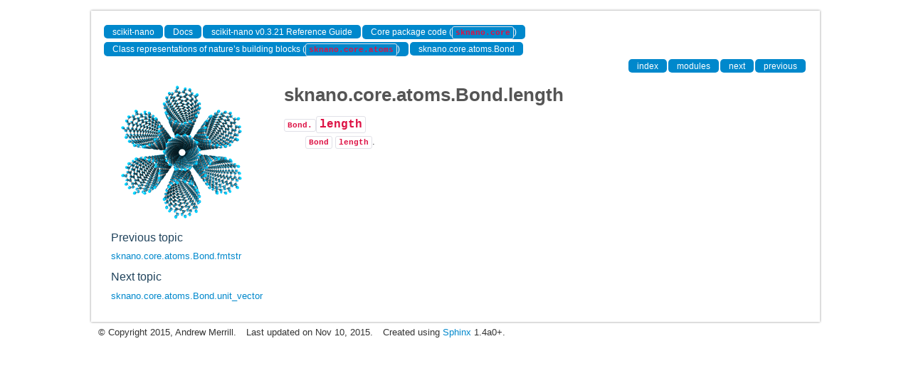

--- FILE ---
content_type: text/html
request_url: https://docs.scikit-nano.org/generated/sknano.core.atoms.Bond.length.html
body_size: 1839
content:
<!DOCTYPE html>

<html>
  <head>
    <meta charset="utf-8">
    
    <title>sknano.core.atoms.Bond.length &mdash; scikit-nano v0.3.21 Reference Guide</title>
    
    <link rel="stylesheet" type="text/css" href="../_static/css/sknano-bootstrap.css">
    <link rel="stylesheet" type="text/css" href="../_static/css/sknano-extend.css">
    <link rel="stylesheet" href="../_static/sknano.css" type="text/css" >
    <link rel="stylesheet" href="../_static/pygments.css" type="text/css" >
    
    <script type="text/javascript">
      var DOCUMENTATION_OPTIONS = {
        URL_ROOT:    '../',
        VERSION:     '0.3.21',
        COLLAPSE_INDEX: false,
        FILE_SUFFIX: '.html',
        HAS_SOURCE:  false
      };
    </script>
    <script type="text/javascript" src="../_static/js/jquery.min.js"></script>
    <script type="text/javascript" src="../_static/js/bootstrap.min.js"></script>
    <script type="text/javascript" src="../_static/jquery.js"></script>
    <script type="text/javascript" src="../_static/underscore.js"></script>
    <script type="text/javascript" src="../_static/doctools.js"></script>
    <script type="text/javascript" src="https://cdn.mathjax.org/mathjax/latest/MathJax.js?config=TeX-AMS-MML_HTMLorMML"></script>
    <link rel="shortcut icon" href="../_static/favicon.ico">
    <link rel="top" title="scikit-nano v0.3.21 Reference Guide" href="../index.html" >
    <link rel="up" title="sknano.core.atoms.Bond" href="sknano.core.atoms.Bond.html" >
    <link rel="next" title="sknano.core.atoms.Bond.unit_vector" href="sknano.core.atoms.Bond.unit_vector.html" >
    <link rel="prev" title="sknano.core.atoms.Bond.fmtstr" href="sknano.core.atoms.Bond.fmtstr.html" >
 
<script>
  (function(i,s,o,g,r,a,m){i['GoogleAnalyticsObject']=r;i[r]=i[r]||function(){
  (i[r].q=i[r].q||[]).push(arguments)},i[r].l=1*new Date();a=s.createElement(o),
  m=s.getElementsByTagName(o)[0];a.async=1;a.src=g;m.parentNode.insertBefore(a,m)
  })(window,document,'script','//www.google-analytics.com/analytics.js','ga');

  ga('create', 'UA-9659735-4', 'auto');
  ga('send', 'pageview');

</script>

  </head>
  <body>

  <div class="container">
    <div class="header">
    </div>
  </div>


    <div class="container">
      <div class="main">
        
    <div class="row-fluid">
      <div class="span12">
        <div class="sknano-navbar">
              
    <ul class="nav nav-pills pull-left">
        <li class="active"><a href="http://github.com/androomerrill/scikit-nano">scikit-nano</a></li>
        <li class="active"><a href="http://scikit-nano.org/doc">Docs</a></li>
    
        <li class="active"><a href="../index.html">scikit-nano v0.3.21 Reference Guide</a></li>
    
          <li class="active"><a href="../core.html" >Core package code (<code class="docutils literal"><span class="pre">sknano.core</span></code>)</a></li>
          <li class="active"><a href="../core.atoms.html" >Class representations of nature&#8217;s building blocks (<code class="docutils literal"><span class="pre">sknano.core.atoms</span></code>)</a></li>
          <li class="active"><a href="sknano.core.atoms.Bond.html" accesskey="U">sknano.core.atoms.Bond</a></li> 
    </ul>
              
              
    <ul class="nav nav-pills pull-right">
      <li class="active">
        <a href="../genindex.html" title="General Index"
           accesskey="I">index</a>
      </li>
      <li class="active">
        <a href="../py-modindex.html" title="Python Module Index"
           >modules</a>
      </li>
      <li class="active">
        <a href="sknano.core.atoms.Bond.unit_vector.html" title="sknano.core.atoms.Bond.unit_vector"
           accesskey="N">next</a>
      </li>
      <li class="active">
        <a href="sknano.core.atoms.Bond.fmtstr.html" title="sknano.core.atoms.Bond.fmtstr"
           accesskey="P">previous</a>
      </li>
    </ul>
              
        </div>
      </div>
    </div>
        

    <div class="row-fluid">
      <div class="sknano-rightsidebar span3">
        <div class="sphinxsidebarwrapper">
            <p class="logo"><a href="../index.html">
              <img class="logo" src="../_static/sknano_logo.png" alt="Logo">
            </a></p>
  <h4>Previous topic</h4>
  <p class="topless"><a href="sknano.core.atoms.Bond.fmtstr.html"
                        title="previous chapter">sknano.core.atoms.Bond.fmtstr</a></p>
  <h4>Next topic</h4>
  <p class="topless"><a href="sknano.core.atoms.Bond.unit_vector.html"
                        title="next chapter">sknano.core.atoms.Bond.unit_vector</a></p>


        </div>
      </div>
          <div class="span9">
            
        <div class="bodywrapper">
          <div class="body" id="sknano-section-body">
            
  <div class="section" id="sknano-core-atoms-bond-length">
<h1>sknano.core.atoms.Bond.length<a class="headerlink" href="#sknano-core-atoms-bond-length" title="Permalink to this headline">¶</a></h1>
<dl class="attribute">
<dt id="sknano.core.atoms.Bond.length">
<code class="descclassname">Bond.</code><code class="descname">length</code><a class="headerlink" href="#sknano.core.atoms.Bond.length" title="Permalink to this definition">¶</a></dt>
<dd><p><a class="reference internal" href="sknano.core.atoms.Bond.html#sknano.core.atoms.Bond" title="sknano.core.atoms.Bond"><code class="xref py py-obj docutils literal"><span class="pre">Bond</span></code></a> <a class="reference internal" href="sknano.core.math.Vector.length.html#sknano.core.math.Vector.length" title="sknano.core.math.Vector.length"><code class="xref py py-attr docutils literal"><span class="pre">length</span></code></a>.</p>
</dd></dl>

</div>


          </div>
        </div>
          </div>
        </div>
      </div>
    </div>

    <div class="container container-navbar-bottom">
      <div class="sknano-navbar">
        
      </div>
    </div>
    <div class="container">
    <div class="footer">
    <div class="row-fluid">
    <ul class="inline pull-left">
      <li>
        &copy; Copyright 2015, Andrew Merrill.
      </li>
      <li>
      Last updated on Nov 10, 2015.
      </li>
      <li>
      Created using <a href="http://sphinx.pocoo.org/">Sphinx</a> 1.4a0+.
      </li>
    </ul>
    </div>
    </div>
    </div>
  </body>
</html>

--- FILE ---
content_type: text/css
request_url: https://docs.scikit-nano.org/_static/css/sknano-extend.css
body_size: 555
content:
body {
  background-color: #f9faf5;
}
.container {
  width: 80%;
}
.main {
  background-color: white;
  padding: 18px;
  -moz-box-shadow: 0 0 3px #888;
  -webkit-box-shadow: 0 0 3px #888;
  box-shadow: 0 0 3px #888;
}
.underline {
  border-bottom: 1.5px solid #eeeeee;
}
.header {
  margin-top: 15px;
  margin-bottom: 15px;
  margin-left: 0px;
  margin-right: 0px;
}
.sknano-navbar {
  margin-top: 15px;
  margin-bottom: 5px;
  margin-left: 0px;
  margin-right: 0px;
}
.sknano-navbar .nav-pills {
  margin-bottom: 0px;
  font-size: 12px;
}
.sknano-navbar .nav-pills > li > a {
  padding-top: 2.5px;
  padding-bottom: 2.5px;
}
.underline {
  border-bottom: 1.5px solid #eeeeee;
}
.sknano-page-title h1,
.sknano-page-title h2,
.sknano-page-title h3,
.sknano-page-title h4 {
  font-weight: normal;
  border-bottom: 1.5px solid #eeeeee;
}
.tags .btn {
  border: none;
  font-size: 9.5px;
  font-weight: bold;
}
.sknano-search-result-title h1,
.sknano-search-result-title h2,
.sknano-search-result-title h3,
.sknano-search-result-title h4 {
  font-weight: normal;
}
.sknano-snippet-header {
  margin-bottom: 5px;
}
.sknano-snippet-info {
  padding-top: 10px;
}
.sknano-snippet-info .dl-horizontal {
  margin: 5px;
}
.sknano-snippet-info .dl-horizontal dt {
  font-weight: normal;
}
.sknano-snippet-body {
  padding: 10px;
}
.sknano-snippet-body .accordion-group {
  border: none;
}
.sknano-snippet-body .accordion-heading {
  text-transform: uppercase;
  font-size: 14px;
  border-bottom: 1px solid #e5e5e5;
}
.sknano-snippet-body .accordion-heading .accordion-toggle {
  padding-top: 10px;
  padding-bottom: 5px;
}
.sknano-rightsidebar {
  color: #555555;
}
.sknano-rightsidebar .navigation {
  padding: 2px 10px;
  font-size: 11.9px;
}
.sknano-rightsidebar .navigation .nav-title {
  font-weight: bold;
  text-transform: uppercase;
}
.sknano-rightsidebar .navigation li {
  margin: 5px;
}
.footer {
  padding: 5px;
  font-size: small;
}


--- FILE ---
content_type: text/css
request_url: https://docs.scikit-nano.org/_static/sknano.css
body_size: 1247
content:
/* -*- css -*-
 *
 * sphinxdoc.css_t
 * ~~~~~~~~~~~~~~~
 *
 * Sphinx stylesheet -- sphinxdoc theme.  Originally created by
 * Armin Ronacher for Werkzeug.
 *
 * :copyright: Copyright 2007-2011 by the Sphinx team, see AUTHORS.
 * :license: BSD, see LICENSE for details.
 *
 */

@import url("basic.css");

@import url("css/sknano.css");


/*
 * Add strikethrough
 */
span.strikethrough {
    text-decoration: line-through;
}

/*
 * General tweaks
 */

div.container-navbar-bottom {
    margin-top: 0;
}

div.container-navbar-bottom div.sknano-navbar {
    margin-top: 0;
}

div.sknano-navbar {
    margin: 0;
}

tt {
    color: inherit;
    font: inherit;
}

tt.literal {
    font-family: monospace;
    padding-left: 2px;
    background-color: rgb(242, 242, 242);
}

a tt.literal {
    border-bottom: none;
    background-color: inherit;
}

tt.xref {
    font-family: inherit;
    border-bottom: none;
    background-color: inherit;
    font-weight: normal;
    padding-left: 0px;
}

tt.descname {
    font-size: 16px;
}

dl.class > dt > em {
    font-weight: normal;
}

dl.function > dt > em {
    font-weight: normal;
}

dl.method > dt > em {
    font-weight: normal;
}

pre {
    border-radius: 0;
    border: none;
    font-family: monospace;
}


/*
 * Field lists
 */

table.field-list {
    border-collapse: collapse;
    border-spacing: 5px;
    margin-left: 1px;
    border-left: 5px solid rgb(238, 238, 238) !important;
}

table.field-list th.field-name {
    display: inline-block;
    padding: 1px 8px 1px 5px;
    white-space: nowrap;
    background-color: rgb(238, 238, 238);
}

table.field-list td.field-body {
    border-left: none !important;
}

table.field-list td.field-body > p {
    font-style: italic;
}

table.field-list td.field-body > p > strong {
    font-style: normal;
}

td.field-body blockquote {
    border-left: none;
    margin: 0;
    padding-left: 30px;
}

td.field-body blockquote p,
dl.class blockquote p,
dl.function blockquote p,
dl.method blockquote p
{
    font-family: inherit;
    font-size: inherit;
    font-weight: inherit;
    line-height: inherit;
}


/*
 * Sidebars and top logo
 */

div.sphinxsidebarwrapper {
    overflow: hidden;
}

div.sknano-rightsidebar h3 {
    font-size: 120%;
    line-height: inherit;
    border-bottom: none;
}

div.sknano-rightsidebar h4 {
    font-size: 120%;
    line-height: inherit;
    border-bottom: none;
}

div.top-sknano-logo-header {
    text-align: left;
    background-color: rgb(140, 170, 230);
    border-bottom: 8px solid rgb(0, 51, 153);
    margin-top: 10px;
    padding: 5px;
    box-shadow: 0px 0px 3px rgb(136, 136, 136);
}


/*
 * Headers
 */

h1 a { color: rgb(85, 85, 85); }
h2 a { color: rgb(85, 85, 85); }
h3 a { color: rgb(85, 85, 85); }
h4 a { color: rgb(85, 85, 85); }
h5 a { color: rgb(85, 85, 85); }
h6 a { color: rgb(85, 85, 85); }

h1 tt { font: inherit; border-bottom: none; }
h2 tt { font: inherit; border-bottom: none; }
h3 tt { font: inherit; border-bottom: none; }
h4 tt { font: inherit; border-bottom: none; }
h5 tt { font: inherit; border-bottom: none; }
h6 tt { font: inherit; border-bottom: none; }

div#sknano-section-body h1 { color: rgb(85, 85, 85); }
div#sknano-section-body h2 { color: rgb(85, 85, 85); }
div#sknano-section-body h3 { color: rgb(85, 85, 85); }
div#sknano-section-body h4 { color: rgb(85, 85, 85); border-bottom: none; }
div#sknano-section-body h5 { color: rgb(85, 85, 85); border-bottom: none; }
div#sknano-section-body h6 { color: rgb(85, 85, 85); border-bottom: none; }

p.rubric {
    color: rgb(85, 85, 85);
    font-size: 120%;
    font-weight: normal;
    border-bottom: 1px solid rgb(204, 204, 204);
}


/*
 * Tables
 */

table.citation {
    border: none;
}

table.docutils td, table.docutils th {
    border: none;
}

table.docutils {
    margin-bottom: 9.5px;
}


/*
 * Admonitions
 */

p.admonition-title {
    display: inline;
}

p.admonition-title:after {
    content: ":";
}

div.seealso {
    background-color: #ffc;
    border: 1px solid #ff6;
}

div.seealso dt {
    float: left;
    clear: left;
    min-width: 4em;
    padding-right: 1em;
}

div.seealso dd {
    margin-top: 0;
    margin-bottom: 0;
}

div.warning {
    background-color: #ffe4e4;
    border: 1px solid #f66;
}

div.note {
    background-color: #eee;
    border: 1px solid #ccc;
}

--- FILE ---
content_type: text/css
request_url: https://docs.scikit-nano.org/_static/css/sknano.css
body_size: 4334
content:
/*
Styling to add still
--------------------

div: sknano-notice (general notices: e.g. submission requested is invalid)

*/

/* -------------------------------------------------------------------------*/
/* Basic layout of the document: no styling - that is applied further down. */
/* -------------------------------------------------------------------------*/
body {
    /* From: http://matthewjamestaylor.com/blog/perfect-3-column.htm */
    margin:0;
    padding:0;
    border:0;            /* This removes the border around the viewport in old versions of IE */
    width:100%;
    background:#ffffff;
    min-width:600px;    /* Minimum width of layout - remove line if not required */
                    /* The min-width property does not work in old versions of Internet Explorer */
}

#sknano-document-container{
    position: relative;
    min-width: 50em;
    max-width: 90em;
}
#sknano-header {
    clear: both;
    float: left;
    width: 100%;
    display: block;
}
.sknano-header-row{
    float: left;
    width: 100%;
    clear: both;
}
.sknano-header-left{
    float: left;
    position: relative;
    left: +1%
}
.sknano-header-right{
    float: right;
    position: relative;
    left: -1%
}
#sknano-contentwrap{
    display: block;
    overflow: hidden;
}
#sknano-content-main{
    float: left;
    width: 100%;
}

#sknano-navigation-bottom{
    clear: both;
}
#sknano-footer{
    clear: both;
}

/* -------------------------------------------- */
/* Now we will begin styling the various blocks */
/* -------------------------------------------- */

/* Document container */
#sknano-document-container {
    font: 13px/1.5 'Lucida Grande','Lucida Sans Unicode','Geneva','Verdana',sans-serif;
    background: #FFFFFF;
    margin: auto;              /* display container in the center of the page */
    padding-top: 12px;
}
#sknano-document-container img{
    border: 0
}
#sknano-document-container a:visited { /* for IE6 */
    color: purple;
}
/* Header block styling */
.sknano-header-row{
    text-align: center;
}
.sknano-header-right{
    float: right;
    text-align: right;
}
#sknano-site-notice{
    /*display: none;*/
    color: #aaf;
    font-weight: bold;
    padding: 6px 0px;
    border-bottom: 1px dashed #aaf;
    background: #eee;
    /*display: none; Uncomment to remove the site notice*/
}
#sknano-site-title{
    border-bottom: 1px solid #aaa;
    margin-top: -2em;

}

#sknano-top-menu{
    padding-top: 0.25em;
}
#sknano-header h1 a {
    color: black;
    text-decoration: none;
    text-align: center;
    font: 36px/1.0 'Inconsolata','Lucida Grande','Lucida Sans Unicode','Geneva','Verdana',sans-serif;
    font-weight: bold;
}
#sknano-top-menu a {
    text-decoration: none;
    font-weight: bold;
    font: 20px 'Inconsolata','Lucida Grande','Lucida Sans Unicode','Geneva','Verdana',sans-serif;
}
#sknano-top-menu a:hover{
    text-decoration: underline;
}

/* contentwrap block: applies to everything in the bulk of the page */
#sknano-contentwrap {
}

/* The major chunk of content (left side); the sidebar comes later */
#sknano-content-main{
    background: #FFFFFF;
}

/* Border */
#sknano-border {
    margin-left: 0px;
    background: white;
    padding-top: 0em;     /* Don't remove top and bottom padding: leads to   */
    padding-bottom: 0em;  /* unwanted horizontal borders around the document.*/
    padding-left: 2em;
    padding-right: 2em;
}

/* sknano-section-body: the current section of the document.  The Sphinx
   generated HTML is inserted inside this DIV element.  Specific formatting for
   the HTML should go here */
/* ----------------------- */
#sknano-section-body {
    margin-bottom: 1em;
}

/* Styling for the headers */
div#sknano-section-body h1, h2, h3, h4, h5, h6{
    color: #20435C;
    font-family: 'Trebuchet MS', sans-serif;
    font-weight: normal;
    border-bottom: 0px solid #ccc;
    margin-bottom: 0.5em;
}
div#sknano-section-body h1 { font-size: 200%; font-weight: bold;}
div#sknano-section-body h2 { font-size: 160%; font-weight: bold; color: #101074;}
div#sknano-section-body h3 { font-size: 140%; color: #362A13;}
div#sknano-section-body h4 { font-size: 120%; }
div#sknano-section-body h5 { font-size: 110%; }
div#sknano-section-body h6 { font-size: 100%; }

.sknano-title-in-span{font-size: 160%; font-weight: bold; color: #101074; float: left;}

/* Styling for forms */
input, select, textarea{
    border:solid 1px #aacfe4;
    padding: 4px 2px;
    margin-bottom: 1em;
}

/* Styling for hyperlinks */
div#sknano-section-body a{
    text-decoration: none;
}
div#sknano-section-body a:hover{
    text-decoration: underline;
}

/* Styling for images and figures: images are inline, figures are centered */
div#sknano-section-body .align-center{
    text-align: center;
}

/* Styling for <tt></tt> elements */
tt {
    background-color:#EEE;
    color:#000;
    font: 16px/1.0 'Inconsolata', Monaco, Lucida Console, Liberation Mono, DejaVu Sans Mono, Bitstream Vera Sans Mono, Courier New, monospace, serif;
}

/* Main page */
#sknano-site-statement{
    width: 90%;
    margin: auto;
    text-align: center;
    padding-top: 1em;
}
#sknano-search{
    clear: both;
    float: none;
    display: block;
    margin: 0 auto;
    width: 700px;
}
#sknano-search-form{
    margin-top: 10pt;
}
#sknano-search-input {
    cursor: auto;
    display: inline;
    height: 31px;
    float: left;
    width: 580px;
    border: 2px solid #3e5d34;
    padding: 0;
    padding-left: 0.5em;
    margin: 0;
    margin-right: 20px;
    color: #555;
    font-family: 'Inconsolata', 'Lucida Grande';
    font-size: 24px;
    text-indent: 0px;
    text-shadow: none;
    text-transform: none;
    word-spacing: 0px;
    background: none;
}
#sknano-search-button{
    border: 1px outset #B6A792;
    vertical-align:middle;
    border:none;
    cursor:pointer;
    padding: 0;
    display: block;
    float: left;
    width: 80px;
    height: 35px;
    margin: 0;
    background: #ddd;
    display: inline-block;
    overflow: hidden;
}
#sknano-search-results{
    width: 75%;
}
#sknano-search-results li{
    margin: 0 auto;
    list-style-type: none;
    padding: 0.5em 0;
    float: left;
}

/* Submission buttons */
.sknano-button-container {
    float: left;
    width: 100%;
    clear: both;
    margin-bottom:1em;
}
#sknano-buttonlist {
    margin: 0 auto;
    list-style-type: none;
    padding: 0;
    padding-top: 2em;
    float: left;
    position: relative;
    left: 50%;
}
#sknano-buttonlist li {
    float: left;
    position: relative;
    right: 50%;
    padding: 0em 1em;
}
#sknano-buttonlist a {
    text-decoration: none;
    margin: 0 auto;
    display: block;
}
.sknano-button{
    background-position: 0px 0px;
    background-color: #DDDDDD;
    border: 1px outset #B6A792;
    cursor: auto;
    display: inline-block;
    vertical-align: middle;
    overflow: hidden;
    padding: 0;
    margin: 0;
}

/* Portals */
.sknano-portal-container{
    width: 65%;
    clear: both;
    padding: 0px;
    position: relative;
    display: block;
    margin: 0 auto;
}
.sknano-portal-row-container {
    clear:both;
    float:left;
    width:100%;                /* width of whole page */
    overflow:hidden;        /* This chops off any overhanging divs */
}
.sknano-portal-row {
    float:left;
    width:100%;
    position:relative;
    right:50%;                /* right column width */
    background:#fff;        /* left column background colour */
    }
.sknano-portal-left,
.sknano-portal-right{
    float:left;
    position:relative;
    padding:0 0 1em 0;
    overflow:hidden;
}
.sknano-portal-left {
    width:46%;            /* left column content width (column width minus left and right padding) */
    left:52%;            /* right column width plus left column left padding */
}
.sknano-portal-right {
    width:46%;            /* right column content width (column width minus left and right padding) */
    left:56%;            /* (right column width) plus (left column left and right padding) plus (right column left padding) */
}
.sknano-portal-container h3{
    font: 14px/1.0 'Inconsolata', Monaco, Lucida Console, Sans Mono, Courier New, monospace, serif;
    text-align: center;
    border-bottom: 1px solid;
}
.sknano-portal-container a{
    text-decoration: none;
    font-weight: bold;
    font: 14px sans-serif;
}
.sknano-portal-container a:hover{
    text-decoration: underline;
}
.sknano-portal-container ul{
    list-style-type: square;
}
.sknano-portal-container li{
    margin-left: -1em;
}


/* Submission forms */
#sknano-form-error-message{
    margin-bottom: 1em;
    text-align: center;
    border-bottom:solid 1px #000;
}
.errorlist{
    list-style-type: none;
    float: left;
    padding: 0;
}
.errorlist li{
    font-style: italic;
}
.sknano-field-error{
    background: #ee8888;
    padding: 4px;
}
.sknano-form-button{
    padding: 5px;
}

  /* column container */
  /* http://matthewjamestaylor.com/blog/perfect-3-column.htm */
.colmask {
    position:relative;    /* This fixes the IE7 overflow hidden bug */
    clear:both;
    float:left;
    width:100%;            /* width of whole page */
    overflow:hidden;        /* This chops off any overhanging divs */
    padding-bottom: 1em;
}
/* common column settings */
.colright,
.colmid,
.colleft {
    float:left;
    width:100%;            /* width of page */
    position:relative;
}
.col1,
.col2,
.col3 {
    float:left;
    position:relative;
    padding:0;    /* no left and right padding on columns */
    overflow:hidden;
}
  /* 3 Column settings */
.threecol {
    background:#fff;    /* right column background colour */
}
.threecol .colmid {
    right:25%;        /* width of the right column */
    background:#fff;    /* center column background colour */
}
.threecol .colleft {
    right:60%;        /* width of the middle column */
    background:#fff;    /* left column background colour */
}
.threecol .col1 {
    width:58%;        /* width of center column content (column width minus padding on either side) */
    left:101%;        /* 100% plus left padding of center column */
}
.threecol .col2 {
    width:13%;        /* Width of left column content (column width minus padding on either side) */
    left:28%;            /* width of (right column) plus (center column left and right padding) plus (left column left padding) */
}
.threecol .col3 {
    width:23%;        /* Width of right column content (column width minus padding on either side) */
    left:90%;            /* Please make note of the brackets here:
      (100% - left column width) plus (center column left and right padding) plus (left column left and right padding) plus (right column left padding)
      (100-15)+(1+1)+(1+1)+(1)*/
}
.form-field input, select, textarea{
    width: 98%;
    max-width:1000px;
    min-width:500px;
}
.form-field-auto-width{
    width: auto;
}
.sknano-code-description{
    height: 15em;
}
span.sknano-helptext ul{
    margin: 0;
    padding-left: 20px;
}
.sknano-odd{
    background: #DDF;
}
.sknano-even{
    background: #CCF;
}
li.sknano-odd tt{
    background-color: #DDF;
}
li.sknano-even tt {
    background-color: #CCF;
}

/* Image upload */
#sknano-item-upload {
}
#sknano-item-upload-button{
    padding: 0.5em;
    text-align: center;
}
.sknano-item-upload-success{
    background: #ffa;
    padding: 4px;
}

/* Tagging */
.ui-autocomplete {
    max-height: 150px;
    overflow-y: auto;
    overflow-x: hidden;  /* prevent horizontal scrollbar */
    padding-right: 20px; /* add padding to account for vertical scrollbar */
}
/* IE 6 doesn't support max-height
 * we use height instead, but this forces the menu to always be this tall */
* html .ui-autocomplete {
    height: 100px;
}
.sknano-tag{
    background-color: #E0EAF1;
    color: #3E6D8E;
    border-bottom: 1px solid #37607D;
    border-right: 1px solid #37607D;
    text-decoration: none;
    padding: 4px 4px 3px 4px;
    margin: 2px 5px 2px 0px;
    font-size: 90%;
    line-height: 1.4;
    white-space: nowrap;
    cursor: pointer;
    float:left;
}
.sknano-tag:hover{
    background-color: #3E6D8E;
    color: #E0EAF1;
}
.sknano-tag-cloud{
    background-color: #FFF;
    color: #3E6D8E;
    border-bottom: 0px solid #37607D;
    border-right: 0px solid #37607D;
    text-decoration: none;
    padding: 0px 4px 0px 4px;
    margin: 2px 5px 2px 0px;
    font-size: 90%;
    white-space: nowrap;
    cursor: pointer;
}
.sknano-tag-cloud:hover{
    background-color: #FFF;
    color: #1E4D6E;
}

#sknano-preview-edit-submit{
    clear: both;
}
#sknano-preview-edit-submit form input{
    display: inline;
    padding: 5px;
}
#sknano-item-submit{
    margin-left:8em;
    font-weight: bold;
}
#sknano-item-preview{
    width:auto;
    min-width:0;
    padding: 0.5em;
    text-align:center;
}

#sknano-item-header{
    clear: both;
    padding: 0px;
    float: left;
    width: 102%;
    position: relative;
    display: block;
    margin: 0 auto;
    left: -1%;
    top: -20px;
}
#sknano-item-header-left{
    float: left;
    text-align: left;
}
#sknano-item-header-right{
    float: right;
    text-align: right;
}

div.sknano-item-row {
    clear: both;
    padding-top: 10px;
}

div.sknano-item-row span.sknano-item-label {
    float: left;
    width: 200px;
    text-align: left;
    padding-right: 20px;
    padding-bottom: 4px;
    font-weight: bold;
}

div.sknano-item-row span.sknano-item-entry {
    float: left;
    min-width: 500px;
    max-width: 1000px;
    text-align: left;
}

div.sknano-item-row span.sknano-item-entry ul{
  padding: 0;
  margin: 0;
  list-style-type: none;
}

div.sknano-item-row span.sknano-50-50{
    float: left;
    width: 49%;
    text-align: left;
}
.sknano-help-section a{
   color: #0069CC;
   margin-top: 1em;
}
.sknano-entries-list ul{
  padding: 0;
  margin: 0;
  list-style-type: none;
}
/* Unstyle certain elements in the code/link description fields */
.sknano-item-description p{
    margin: 0;
    margin-bottom: 1em;
}
.sknano-item-row pre{
  border: 0px solid #FFF;
  overflow: auto;
  padding: 5px;
  background-color: #EEE;
  border: none;
  margin: 0;
  font: 16px/1.0 'Inconsolata', Monaco, Lucida Console, Liberation Mono, DejaVu Sans Mono, Bitstream Vera Sans Mono, Courier New, monospace, serif;
}


/* Item display*/
#sknano-itemdisp-container{
    clear: both;
    padding: 0;
    padding-top: 1em;
    margin: 0 auto;
    width: 85%;
}

.sknano-itemdisp-row-container {
    clear:both;
    float:left;
    width:100%;
    margin: 0 0 1em 0;
}
.sknano-itemdisp-row {
    float:left;
    width:100%;
    }
.sknano-itemdisp-td{
  float: left;
  padding-right: 1%;
}
.sknano-itemdisp-description{
  width: 50%;
}
.sknano-itemdisp-link{
  float: right;
  font-size: 80%;
}
div .sknano-itemdisp-mainlink{
    text-decoration: underline;
    float: left;
    width: 100%;
}
.sknano-itemdisp-revinfo{
  float: right;
  font-size: 80%;
}
.sknano-itemdisp-created{
  width: 23%;
}
.sknano-itemdisp-tags{
  width: 23%;
}
.sknano-itemdisp-odd{
  background: #fff8f1;
}
.sknano-itemdisp-even{
  background: #fff;
}
.sknano-itemdisp-header{
  background: #f1c79d;
  padding: 0.4em 0 0.4em 0;
  font-weight: bold;
}
#sknano-itemdisp-pageheader{
  text-align: center;
  font: 24px/1.0 'Inconsolata','Lucida Grande','Lucida Sans Unicode','Geneva','Verdana',sans-serif;
  font-weight: bold;
}
.sknano-itemdisp-pagination{
    float: left;
}

div#sknano-itemdisp-container h1, h2, h3, h4, h5, h6{
    font-weight: normal;
    border-bottom: 1px solid #ccc;}
div#sknano-itemdisp-container h1 { font-size: 130%; font-weight: bold;}
div#sknano-itemdisp-container h2 { font-size: 120%; font-weight: bold;}
div#sknano-itemdisp-container h3 { font-size: 110%;}
div#sknano-itemdisp-container h4 { font-size: 100%; }
div#sknano-itemdisp-container h5 { font-size: 100%; }
div#sknano-itemdisp-container h6 { font-size: 100%; }

/* Permalinks and other minor info*/
.sknano-minor-info {
    font-size: 80%;
    float: left;
    border-top: 1px solid #ddd;
}
.sknano-minor-info p{
    margin: 0;
}
.sknano-minor-info a{
    text-decoration: none;
}
.sknano-minor-info a:hover{
    text-decoration: underline;
}

/* User profile pages */
#sknano-profile-user-options ul{
    margin: 0 auto;
    padding: 0 0;
}
#sknano-profile-user-options li{
    margin: 0 auto;
    list-style-type: none;
    padding: 0 5px 0 5px;
    float: left;
    border-right: 1px solid;
}
#sknano-profile-user-options li:first-child{
    padding-left: 0px;
}
#sknano-profile-user-options li:last-child{
    border-right: none;
}
/* Styling for certain static pages */
#sknano-static-centering{
    display: block;
    margin: 0 auto;
    min-width: 30em;
    max-width: 50em;
}

/* sknano-footer: http://www.alistapart.com/articles/practicalcss/   */
#sknano-footer {
    clear: both;
    font-size: 90%;
    padding: 0px;
    float: left;
    width: 100%;
    position: relative;
    display: block;
    margin: 0 auto;
    border-top: 1px solid #aaa;
}
#sknano-footer a{
    text-decoration: none;
    font-weight: bold;
    font: 15px sans-serif;
}
#sknano-footer a:hover{
    text-decoration: underline;
}
.sknano-footer-left{
    float: left;
    text-align: left;
}
.sknano-footer-right{
    float: right;
    text-align: right;
}
.sknano-footer-left ul{
    margin: 0;
    padding: 0;
}
.sknano-footer-left li{
    display: inline;
    padding-left: 3px;
    padding-right: 7px;
    border-right: 0px solid #aaa;
}
.sknano-indent{
    margin-left: 15px;
}
.sknano-flag{
    padding-left: 1em;
    vertical-align: middle;
}

/* ---------------- */
/* Form styling     */
/* ---------------- */
.sknano-form{
    padding-top: 2em;
}

.sknano-form-label{
    display: block;
    font-size: 14px;
    color: #444;
}
.sknano-centering-div-container{
    clear: both;
    margin: 0 auto;
    border: 1px;
    padding: 1em;
    float: left;
}

/* ---------------------- */
/* Miscellaneous elements */
/* ---------------------- */


--- FILE ---
content_type: text/plain
request_url: https://www.google-analytics.com/j/collect?v=1&_v=j102&a=569107045&t=pageview&_s=1&dl=https%3A%2F%2Fdocs.scikit-nano.org%2Fgenerated%2Fsknano.core.atoms.Bond.length.html&ul=en-us%40posix&dt=sknano.core.atoms.Bond.length%20%E2%80%94%20scikit-nano%20v0.3.21%20Reference%20Guide&sr=1280x720&vp=1280x720&_u=IEBAAEABAAAAACAAI~&jid=68988197&gjid=697990937&cid=748848314.1769784577&tid=UA-9659735-4&_gid=1066984298.1769784577&_r=1&_slc=1&z=1233512937
body_size: -452
content:
2,cG-5QXRJSBKVZ